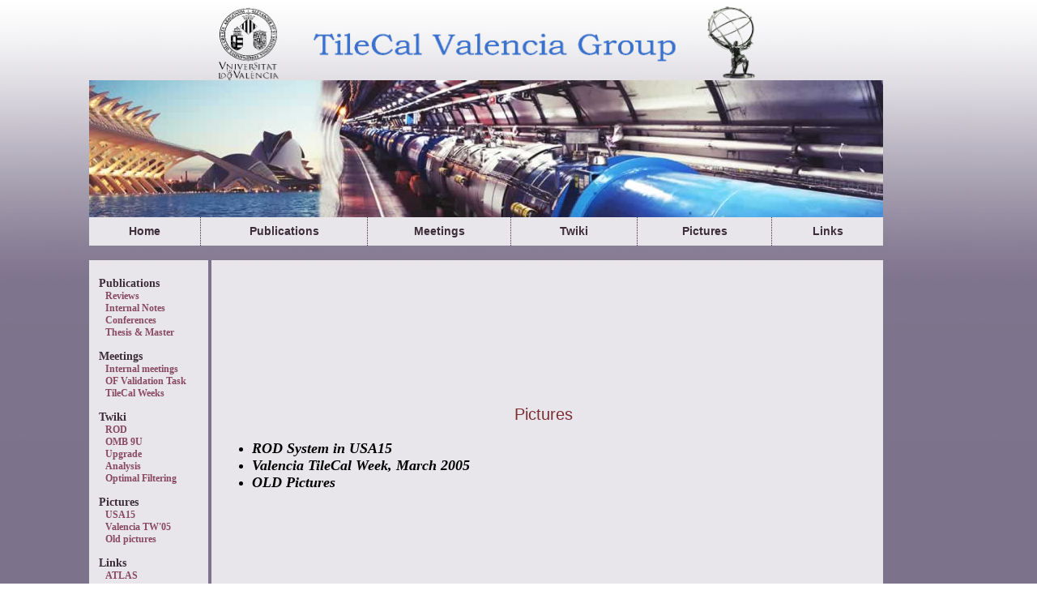

--- FILE ---
content_type: text/html; charset=iso-8859-1
request_url: https://ific.uv.es/tical/Pictures.html
body_size: 8200
content:
<!DOCTYPE HTML PUBLIC "-//W3C//DTD HTML 4.01 Transitional//EN" "http://www.w3.org/TR/html4/loose.dtd">
<html>
<head>
<meta http-equiv="Content-Type" content="text/html; charset=UTF-8">
<!-- TemplateBeginEditable name="doctitle" -->
<title>TileCal Valencia Group - Meetings</title>
<!-- TemplateEndEditable -->
<!-- TemplateBeginEditable name="head" -->
<!-- TemplateEndEditable -->
<style type="text/css">
<!--
body {
	background-image: url(images/back3.gif);
	background-repeat: repeat-x;
	width: 80%;
}
#Top {
	background-image: url(images/main.jpg);
	background-repeat: no-repeat;
}
.MenuTop {
	font-size: 14px;
	font-family: Verdana, Geneva, sans-serif;
	font-style: normal;
	font-weight: bold;
	background-color: #E8E6EB;
	color: #3D2D39;
	text-decoration: none;
}
.MenuTopElement {
	border-right-width: thin;
	border-right-style: dotted;
	border-right-color: #3D2D39;
}

.MenuLateral {
	background-color: #E8E6EB;
	font-family: Verdana, Geneva, sans-serif;
	margin-left: 10%;
}
.MenuLat1 {
	font-size: 14px;
	font-style: normal;
	font-weight: bold;
	margin-left: 4px;
	color: #3D2D39;
	padding-top: 7px;
	padding-left: 4px;
	background-color: #E8E6EB;
	width: 15%;
	vertical-align: top;
	text-decoration: none;
}
.MenuLat2 {
	font-size: 12px;
	color: #894A60;
	margin-left: 8px;
	padding-left: 8px;
	background-color: #E8E6EB;
	width: 15%;
	text-decoration: none;
}
.CentralTable {
	margin-left: 10%;
}
.MainText {
	font-family: "Palatino Linotype", "Book Antiqua", Palatino, serif;
	text-align: justify;
	font-size: 14px;
	color: #3D2D39;
	vertical-align: middle;
	padding-right: 15px;
	padding-left: 5px;
}
MainTextTittle {
	font-size: 18px;
	color: #5F3F51;
}
#MainTextTittle {
	font-size: 20px;
	color: #7C2E35;
	text-align: center;
	padding-top: 5px;
	vertical-align: top;
	text-decoration: none;
}
#2 tr .MainText p {
	text-align: center;
	font-size: 18px;
	color: #B35263;
}
.uu {
	text-align: center;
	vertical-align: middle;
}
.Foot {
	background-color: #E8E6EB;
	vertical-align: middle;
	color: #894A60;
	padding-left: 10px;
	font-size: 12px;
	text-decoration: none;
}
.list {
	margin-right: 10px;
	padding-right: 10px;
	list-style-position: outside;
	list-style-type: square;
	font-family: Verdana, Geneva, sans-serif;
	font-size: 11px;
	text-align: justify;
}
.cursive {
	font-style: italic;
	font-weight: bold;
	font-size: 12px;
	text-decoration: none;
	color: #000;
}
<!-- Con esto hago que los links no aparezcan subrayados -->
 &lt;style&gt;A:link {
	TEXT-DECORATION: none
}
A:visited {
	TEXT-DECORATION: none
}
A:hover {
	 TEXT-DECORATION: none
}
A:active {
	TEXT-DECORATION: none;
	
}
&lt;/style&gt;
&lt;style type=&quot;text/css&quot;&gt;A {
	TEXT-DECORATION: none
}
&lt;/style&gt;

-->

	
		<!-- Start VisualLightBox.com HEAD section -->
		<link rel="stylesheet" href="engine/css/vlightbox.css" type="text/css" />
		<style type="text/css">#vlightbox a#vlb{display:none}#2 tr td ul li .cursive {
	font-size: 14px;
}
#2 tr td ul li .cursive {
	font-size: 16px;
}
.linkis {
	font-size: 18px;
}
.foottable {
	margin-left: 10%;
}
</style>
		
<link rel="stylesheet" href="engine/css/visuallightbox.css" type="text/css" media="screen" />
		<script src="engine/js/jquery.min.js" type="text/javascript"></script>
		<!-- End VisualLightBox.com HEAD section -->


</style>
</head>

<body>
<table width="980" border="0" cellpadding="0" cellspacing="0" id="1" style="margin-left: 10%; text-align: center;">
  <tr>
    <td colspan="6"><img src="images/top5.gif" width="663" height="91" longdesc="images/top5.gif"></td>
  </tr>
  <tr>
    <td height="169" colspan="6" id="Top">&nbsp;</td>
  </tr>
   <! Aqui empieza el menu superior > 

  <tr class="MenuTop">
    <td width="14%" height="35" class="MenuTopElement"><a href="index.html" class="MenuTop">Home</a></td>
    <td width="21%" class="MenuTopElement"><a href="Publications.html" class="MenuTop">Publications</a></td>
    <td width="18%" class="MenuTopElement"><a href="Meetings.html" class="MenuTop">Meetings</a></td>
    <td width="16%" class="MenuTopElement"><a href="https://twiki.ific.uv.es/twiki/bin/view/Atlas/TileCal" class="MenuTop">Twiki</a></td>
    <td width="17%" class="MenuTopElement"><a href="Pictures.html" class="MenuTop">Pictures</a></td>
    <td width="14%"><a href="Links.html" class="MenuTop">Links</a></td>
  </tr>
  <tr>
    <td height="16" colspan="6">&nbsp;</td>
  </tr>
<! Aqui termina el menu superior >  
  
 
<! Aqui empieza la tabla lateral con el menu completo >  
  
</table>
<table width="980" border="0" cellpadding="0" cellspacing="0" class="CentralTable" id="2">
  <tr>
    <td width="112" align="left" class="MenuLat1"><div align="left">
      <p><a href="Publications.html" class="MenuLat1">Publications</a><br>
<a href="Reviews.html" class="MenuLat2">Reviews</a><br>
<a href="InternalNotes.html" class="MenuLat2">Internal Notes</a><br>
<a href="Conferences.html" class="MenuLat2">Conferences</a><br>
<a href="Thesis.html" class="MenuLat2">Thesis &amp; Master</a></p>
      <p> <a href="Meetings.html" class="MenuLat1">Meetings</a><br>
<a href="http://indico.ific.uv.es/indico/categoryDisplay.py?categId=12" class="MenuLat2">Internal meetings</a><br>
<a href="http://indico.cern.ch/categoryDisplay.py?categId=2058" class="MenuLat2">OF Validation Task</a><br>
<a href="http://indico.cern.ch/categoryDisplay.py?categId=269" class="MenuLat2">TileCal Weeks</a></p>
      <p><a href="https://twiki.ific.uv.es/twiki/bin/view/Atlas/TileCal" class="MenuLat1">Twiki </a><br>
        <a href="https://twiki.ific.uv.es/twiki/bin/view/Atlas/Read-OutDrivers" class="MenuLat2">ROD</a><br>
        <a href="https://twiki.ific.uv.es/twiki/bin/view/Atlas/OMB9U" class="MenuLat2">OMB 9U</a><br>
        <a href="https://twiki.ific.uv.es/twiki/bin/view/Atlas/Upgrade" class="MenuLat2">Upgrade</a><br>
        <a href="https://twiki.ific.uv.es/twiki/bin/view/Atlas/Analysis" class="MenuLat2">Analysis</a><br>
        <a href="https://twiki.ific.uv.es/twiki/bin/view/Atlas/OptimalFiltering" class="MenuLat2">Optimal Filtering</a></p>
        <p><a href="Pictures.html" class="MenuLat1">Pictures</a><br>
        <a href="USA15.html" class="MenuLat2">USA15</a><br>
        <a href="ValenciaTW.html" class="MenuLat2">Valencia TW'05<br>
        </a>      <a href="OldPictures.html" class="MenuLat2">Old pictures</a></p>
      <p><a href="Links.html" class="MenuLat1">Links </a><br>
        <a href="http://atlas.web.cern.ch/Atlas/index.html" class="MenuLat2">ATLAS</a><br>
        <a href="http://atlas.web.cern.ch/Atlas/SUB_DETECTORS/TILE/" class="MenuLat2">TileCal </a><br>
        <a href="https://atlasop.cern.ch/atlas-point1/operation.php" class="MenuLat2">ATLAS operation</a><br>
        <a href="https://atlasop.cern.ch/elog/ATLAS/ATLAS/" class="MenuLat2">ATLAS e-log</a></p>
    </div></td>
  <! Aqui termina la tabla lateral con el menu completo >   
    
    
    
    <td width="3" rowspan="2" bgcolor="#7D738C">&nbsp;</td>
    <td rowspan="2" bgcolor="#E8E6EB"><p class="uu"><br>
      <br>
      <br>
    </p>
      <p class="uu">&nbsp;</p>
      <p class="uu"><br>
    </p></td>
    <td rowspan="2" bgcolor="#E8E6EB"><p class="list" id="MainTextTittle">
    
 	
	<!-- Start VisualLightBox.com BODY section -->
	<a rel="lightbox_vlb" href="data/images/image_12.jpg" title="image_12"><span></span></a>
		<script src="engine/js/visuallightbox.js" type="text/javascript"></script>
	Pictures    
      <ul>
        <li><a href="USA15.html" class="cursive"><span class="linkis">ROD System in USA15      </span></a></li>
        <li><a href="ValenciaTW.html" class="cursive"><span class="linkis">Valencia TileCal Week, March 2005</span></a></li>
        <li><a href="OldPictures.html" class="cursive"><span class="linkis">OLD Pictures</span></a></li>
      </ul>
    <p class="list"></td>
  </tr>
  <tr>
    <td width="112" align="left" class="MenuLat2"><div align="left"></div></td>
  </tr>
</table>
<table width="980" border="0" align="left" cellpadding="0" cellspacing="0" class="foottable" id="3">
  <tr>
    <td>&nbsp;</td>
  </tr>
  <tr>
    <td height="53" class="Foot">Updated Dec. 2009 by<a href="mailto:alberto.valero@ific.uv.es" class="Foot">Alberto Valero</a>.</td>
  </tr>
</table>
</body>
</html>


--- FILE ---
content_type: text/css
request_url: https://ific.uv.es/tical/engine/css/visuallightbox.css
body_size: 5750
content:
#overlay{
	position: absolute;
	top: 0;
	left: 0;
	z-index: 90;
	width: 100%;
	height: auto;
	background-color: #FFF;
}

#lightbox{
	position: absolute;
	top: 20px;
	left: 0;
	width: 100%;
	z-index: 100;
	text-align: center;
	color:#151410;
	line-height:0;
}

#lightbox a, #lightbox a:hover {
	border-bottom:none;
	color:#151410;
	text-decoration:underline;
}

#lightbox a img{ border: none; }

#outerImageContainer{
	width: auto;
	height: auto; /* without this line error in IE8 detected */
	margin: 0 auto;
	position: relative;
}


#lightboxImage{
	width: 100%;
	height: 100%;
}

#imageContainer{
	width:10px;
	height:10px;
	margin: 0 auto;
	overflow:hidden;
	background-color: #fff;
	position: relative;
	font-size:0;/* ie fix - big info bar*/
}

#loading{
	position: absolute;
	top: 40%;
	left: 0%;
	height: 25%;
	width: 100%;
	text-align: center;
	font-size:10px;
	z-index:1;
}
#loadingLink {
	display:block;
	margin:0 auto;
	padding:0;
	width:32px;
	height:32px;
	background:url(../images/loading.gif) center center no-repeat;
	text-indent:-9999px;
}
#hoverNav{
	position: absolute;
	top: 0;
	left: 0;
	height: 100%;
	width: 100%;
	z-index: 10;
}
#imageContainer>#hoverNav{ left: 0;}
#hoverNav a{ outline: none;}

#prevLinkImg, #nextLinkImg{
	width: 49%;
	height: 100%;
	background-image: url([data-uri]); /* Trick IE into showing hover */
	display: block;
	text-indent:-9999px;
	}
#prevLinkImg { left: 0; float: left;}
#nextLinkImg { right: 0; float: right;}
#prevLinkImg:hover, #prevLinkImg:visited:hover { 
	background: url(../images/prev.png) 5% center no-repeat; 
	_background-image:url(../images/prev_ie6.gif)
}
#nextLinkImg:hover, #nextLinkImg:visited:hover { 
	background: url(../images/next.png) 97% center no-repeat; 
	_background-image:url(../images/next_ie6.gif)
}


#imageDataContainer{
	font: 10px Verdana, Helvetica, sans-serif;
	font-family: "Lucida Grande","Lucida Sans Unicode",Arial,Verdana,sans-serif;
	font-size:12px;
	background-color: #fff;
	width:100%;
}

#imageData{
	overflow:hidden;
	width:100%;
}
#imageDetails{ width: 70%; float: left; text-align: left; 	padding:10px 10px 0 0;}
#caption{ font-weight: bold; display:block;}
#numberDisplay{ display: block; float: left; padding:3px 10px 0 0;}
#detailsNav{display:block; float:left;   padding:0; }	
#prevLinkDetails, #nextLinkDetails, #slideShowControl{ background-repeat:no-repeat; outline-style:none; display:block; float:left;}
#prevLinkDetails { margin:3px; margin-top:0px; width:24px;height:24px; background: url(../images/prevlabel.gif) left center;}
#nextLinkDetails { margin:3px; margin-top:0px; width:24px;height:24px; background: url(../images/nextlabel.gif) right center;}

#slideShowControl.started{
	background-image:url(../images/pause.gif);
}

#slideShowControl{
	display:block;
	width:24px; 
	height:24px; 
	float:left;
	background:url(../images/start.gif);
	background-position:center center;
	background-repeat:no-repeat;
	}

#close{
	padding:20px 0 0;
	float:right;
}
#closeLink {
	display:block; outline-style:none; margin:0; padding:0; text-decoration:none; 
	width:32px;
	height:32px;
	background:url(../images/close.gif) no-repeat;
}

		
	

.clearfix:after { content: "."; display: block; height: 0; clear: both; visibility: hidden;}
* html>body .clearfix {display: inline-block; width: 100%;}

* html .clearfix {
	/* Hides from IE-mac \*/
	height: 1%;
	/* End hide from IE-mac */
}	
	

#outerImageFrame{
	border:solid 1px red;
	height:100%;
	width:100%;
	position:absolute;
}


#outerImageContainer{
	overflow:visible;
}
#outerImageContainer td{
	text-align:center;
	padding:0;
}

#lightboxFrameBody{
	background-color: #fff;
	border:solid 1px #fff; /* hack for opera table small cell width */
}

#outerImageContainer td{
	font-size:0;
}
/* frame style */
#outerImageContainer td.tl, #outerImageContainer td.br{
	height:38px;
	width:38px;
}

#outerImageContainer td.tl{
	background-image:url(../images/borderTopLeft.png);
	_background-image: none;
	_filter:progid:DXImageTransform.Microsoft.AlphaImageLoader(src='engine/images/borderTopLeft.png', sizingMethod='scale');
}
#outerImageContainer td.tc{
	background-image:url(../images/borderTopCenter.png);
	_background-image: none;
	_filter:progid:DXImageTransform.Microsoft.AlphaImageLoader(src='engine/images/borderTopCenter.png', sizingMethod='scale');
}
#outerImageContainer td.tr{
	background-image:url(../images/borderTopRight.png);
	_background-image: none;
	_filter:progid:DXImageTransform.Microsoft.AlphaImageLoader(src='engine/images/borderTopRight.png', sizingMethod='scale');
}
#outerImageContainer td.ml{
	background-image:url(../images/borderMiddleLeft.png);
	_background-image: none;
	_filter:progid:DXImageTransform.Microsoft.AlphaImageLoader(src='engine/images/borderMiddleLeft.png', sizingMethod='scale');
}
#outerImageContainer td.mr{
	background-image:url(../images/borderMiddleRight.png);
	_background-image: none;
	_filter:progid:DXImageTransform.Microsoft.AlphaImageLoader(src='engine/images/borderMiddleRight.png', sizingMethod='scale');
}
#outerImageContainer td.bl{
	background-image:url(../images/borderBottomLeft.png);
	_background-image: none;
	_filter:progid:DXImageTransform.Microsoft.AlphaImageLoader(src='engine/images/borderBottomLeft.png', sizingMethod='scale');
}
#outerImageContainer td.bc{
	background-image:url(../images/borderBottomCenter.png);
	_background-image: none;
	_filter:progid:DXImageTransform.Microsoft.AlphaImageLoader(src='engine/images/borderBottomCenter.png', sizingMethod='scale');
}
#outerImageContainer td.br{
	background-image:url(../images/borderBottomRight.png);
	_background-image: none;
	_filter:progid:DXImageTransform.Microsoft.AlphaImageLoader(src='engine/images/borderBottomRight.png', sizingMethod='scale');
}



--- FILE ---
content_type: application/x-javascript
request_url: https://ific.uv.es/tical/engine/js/visuallightbox.js
body_size: 20510
content:
//////////////////////////////////////////////
// Obfuscated by Javascript Obfuscator 4.2  //
// http://javascript-source.com             //
//////////////////////////////////////////////

// -----------------------------------------------------------------------------------
//
//    VisualLightBox for jQuery v 1.5.6j
//    http://visuallightbox.com/
//    VisualLightBox is a free wizard program that helps you easily generate LightBox photo
//    galleries, in a few clicks without writing a single line of code. For Windows and Mac!
//    Last updated: 2009-11-25
// 
(function ($) {$.fn.visualLightbox = function (options) {var activeImage = null, badObjects = ["select", "object", "embed"], groupName = null, imageArray = [], refTags = ["a", "area"], slideShowTimer = null, startImage = null, descriptionHeight = 50, imgPreloader, showTimer;if (!document.getElementsByTagName) {return;}options = $.extend({animate:true, autoPlay:true, borderSize:39, containerID:document, enableSlideshow:true, googleAnalytics:false, imageDataLocation:"south", closeLocation:"", initImage:"", loop:true, overlayDuration:0.2, overlayOpacity:0.7, prefix:"", relAttribute:"lightbox", resizeSpeed:7, showGroupName:false, slideTime:4, strings:{closeLink:"", loadingMsg:"loading", nextLink:"", prevLink:"", startSlideshow:"", stopSlideshow:"", numDisplayPrefix:"", numDisplaySeparator:"/"}, featBrowser:true, breathingSize:20, startZoom:false, floating:true}, options);if (options.animate) {var overlayDuration = Math.max(options.overlayDuration, 0);options.resizeSpeed = Math.max(Math.min(options.resizeSpeed, 10), 1);var resizeDuration = (11 - options.resizeSpeed) * 0.15;} else {var overlayDuration = 0;var resizeDuration = 0;}var enableSlideshow = options.enableSlideshow;options.overlayOpacity = Math.max(Math.min(options.overlayOpacity, 1), 0);var playSlides = options.autoPlay;var container = $(options.containerID);var relAttribute = options.relAttribute;updateImageList();var objBody = container.length && container.get(0) != document ? container.get(0) : document.getElementsByTagName("body").item(0);if (objBody.childNodes.length) {$(objBody.childNodes[0]).before($("<div></div>"));objBody = objBody.childNodes[0];}var objOverlay = document.createElement("div");objOverlay.setAttribute("id", getID("overlay"));objOverlay.style.display = "none";objBody.appendChild(objOverlay);$(objOverlay).click(end);var objLightbox = document.createElement("div");objLightbox.setAttribute("id", getID("lightbox"));objLightbox.style.display = "none";objBody.appendChild(objLightbox);$(objLightbox).click(end);var objImageDataContainer = document.createElement("div");objImageDataContainer.setAttribute("id", getID("imageDataContainer"));objImageDataContainer.className = getID("clearfix");var objImageData = document.createElement("div");objImageData.setAttribute("id", getID("imageData"));objImageDataContainer.appendChild(objImageData);var objImageDetails = document.createElement("div");objImageDetails.setAttribute("id", getID("imageDetails"));objImageData.appendChild(objImageDetails);var objCaption = document.createElement("span");objCaption.setAttribute("id", getID("caption"));objImageDetails.appendChild(objCaption);var objNumberDisplay = document.createElement("span");objNumberDisplay.setAttribute("id", getID("numberDisplay"));objImageDetails.appendChild(objNumberDisplay);var objDetailsNav = document.createElement("span");objDetailsNav.setAttribute("id", getID("detailsNav"));objImageDetails.appendChild(objDetailsNav);var objPrevLink = document.createElement("a");objPrevLink.setAttribute("id", getID("prevLinkDetails"));objPrevLink.setAttribute("href", "javascript:void(0);");objPrevLink.innerHTML = options.strings.prevLink;objDetailsNav.appendChild(objPrevLink);$(objPrevLink).click(showPrev);var objSlideShowControl = document.createElement("a");objSlideShowControl.setAttribute("id", getID("slideShowControl"));objSlideShowControl.setAttribute("href", "javascript:void(0);");objDetailsNav.appendChild(objSlideShowControl);$(objSlideShowControl).click(toggleSlideShow);var objNextLink = document.createElement("a");objNextLink.setAttribute("id", getID("nextLinkDetails"));objNextLink.setAttribute("href", "javascript:void(0);");objNextLink.innerHTML = options.strings.nextLink;objDetailsNav.appendChild(objNextLink);$(objNextLink).click(showNext);var objOuterImageContainer = document.createElement("table");objOuterImageContainer.setAttribute("id", getID("outerImageContainer"));objOuterImageContainer.cellSpacing = 0;objLightbox.appendChild(objOuterImageContainer);var objOICTop = objOuterImageContainer.insertRow(-1);var objOICTL = objOICTop.insertCell(-1);objOICTL.className = "tl";var objOICTC = objOICTop.insertCell(-1);objOICTC.className = "tc";var objOICTR = objOICTop.insertCell(-1);objOICTR.className = "tr";var objOICMiddle = objOuterImageContainer.insertRow(-1);var objOICML = objOICMiddle.insertCell(-1);objOICML.className = "ml";var objLightboxFrameBody = objOICMiddle.insertCell(-1);objLightboxFrameBody.setAttribute("id", getID("lightboxFrameBody"));objLightboxFrameBody.innerHTML = "&nbsp;";var objOICMR = objOICMiddle.insertCell(-1);objOICMR.className = "mr";var objOICBottom = objOuterImageContainer.insertRow(-1);var objOICBL = objOICBottom.insertCell(-1);objOICBL.className = "bl";var objOICBC = objOICBottom.insertCell(-1);objOICBC.className = "bc";var objOICBR = objOICBottom.insertCell(-1);objOICBR.className = "br";if (options.imageDataLocation == "north") {objLightboxFrameBody.appendChild(objImageDataContainer);}var objImageContainer = document.createElement("div");objImageContainer.setAttribute("id", getID("imageContainer"));objLightboxFrameBody.appendChild(objImageContainer);var objLightboxImage = document.createElement("img");objLightboxImage.setAttribute("id", getID("lightboxImage"));objImageContainer.appendChild(objLightboxImage);var objHoverNav = document.createElement("div");objHoverNav.setAttribute("id", getID("hoverNav"));objImageContainer.appendChild(objHoverNav);var objPrevLinkImg = document.createElement("a");objPrevLinkImg.setAttribute("id", getID("prevLinkImg"));objPrevLinkImg.setAttribute("href", "javascript:void(0);");objHoverNav.appendChild(objPrevLinkImg);$(objPrevLinkImg).click(showPrev);var objNextLinkImg = document.createElement("a");objNextLinkImg.setAttribute("id", getID("nextLinkImg"));objNextLinkImg.setAttribute("href", "javascript:void(0);");objHoverNav.appendChild(objNextLinkImg);$(objNextLinkImg).click(showNext);var objLoading = document.createElement("div");objLoading.setAttribute("id", getID("loading"));objImageContainer.appendChild(objLoading);var objLoadingLink = document.createElement("a");objLoadingLink.setAttribute("id", getID("loadingLink"));objLoadingLink.setAttribute("href", "javascript:void(0);");objLoadingLink.innerHTML = options.strings.loadingMsg;objLoading.appendChild(objLoadingLink);$(objLoadingLink).click(end);if (options.imageDataLocation != "north") {objLightboxFrameBody.appendChild(objImageDataContainer);}var objClose = document.createElement("div");objClose.setAttribute("id", getID("close"));if (options.closeLocation == "top") {objOICTR.appendChild(objClose);} else {objImageData.appendChild(objClose);}var objCloseLink = document.createElement("a");objCloseLink.setAttribute("id", getID("closeLink"));objCloseLink.setAttribute("href", "javascript:void(0);");objCloseLink.innerHTML = options.strings.closeLink;objClose.appendChild(objCloseLink);$(objCloseLink).click(end);if (options.initImage != "") {start("#" + options.initImage);}function updateImageList() {$(refTags.join(","), container).each(function () {var rel = String(this.getAttribute("rel"));if (this.getAttribute("href") && rel.toLowerCase().match(relAttribute)) {this.onclick = function () {start(this);return false;};}});}var start = this.start = function (imageLink) {hideBadObjects();imageLink = $(imageLink);var pageSize = getPageSize();$$("overlay").css({height:pageSize.pageHeight + "px"});$$("imageDataContainer").hide();$$("lightboxImage").hide().attr({src:""});if (options.startZoom) {$$("imageContainer").css({width:imageLink.width() + "px", height:imageLink.height() + "px"});if (!document.all) {$$("outerImageContainer").css({opacity:0.1});}$$("lightbox").css({left:imageLink.offset().left - options.borderSize + "px", top:imageLink.offset().top - options.borderSize + "px", width:imageLink.width() + options.borderSize * 2 + "px", height:"auto"});} else {$$("overlay").css({opacity:0}).show().fadeTo(overlayDuration * 1000, options.overlayOpacity);$$("lightbox").css({left:0, width:"100%"});}$$("lightbox").show();imageArray = [];groupName = null;var rel = imageLink.attr("rel");if (rel == relAttribute) {imageArray.push({link:imageLink.attr("href"), title:imageLink.attr("title")});startImage = 0;} else {$(imageLink.attr("tagName"), container).each(function () {if (this.getAttribute("href") && this.getAttribute("rel") == rel) {imageArray.push({link:this.getAttribute("href"), title:this.getAttribute("title")});if (this == imageLink.get(0)) {startImage = imageArray.length - 1;}}});groupName = rel.substring(relAttribute.length + 1, rel.length - 1);}if (options.featBrowser) {$(window).resize(adjustImageSizeNoEffect);}if (options.floating) {$(window).scroll(adjustImageSizeNoEffect);}$(window).resize(adjustOverlay);$(window).scroll(adjustOverlay);changeImage(startImage);};function changeImage(imageNum) {activeImage = imageNum;disableKeyboardNav();pauseSlideShow();showLoading();if (!options.startZoom) {$$("lightboxImage").hide();}$$("hoverNav").hide();$$("imageDataContainer").hide();$$("numberDisplay").hide();$$("detailsNav").hide();imgPreloader = new Image;imgPreloader.onload = function () {imageArray[activeImage].link = imgPreloader.src;imageArray[activeImage].width = imgPreloader.width;imageArray[activeImage].height = imgPreloader.height;adjustImageSize(false);};if (options.startZoom && !$$("lightboxImage").attr("src")) {imageArray[activeImage].width = 320;imageArray[activeImage].height = 240;adjustImageSize(false, true);}imgPreloader.src = imageArray[activeImage].link;if (options.googleAnalytics) {urchinTracker(imageArray[activeImage].link);}}function adjustImageSize(recall, noImage) {var imgWidth = imageArray[activeImage].width;var imgHeight = imageArray[activeImage].height;var arrayPageSize = getPageSize();var imageProportion = imgWidth / imgHeight;if (options.featBrowser) {var winProportion = arrayPageSize.winWidth / arrayPageSize.winHeight;if (imageProportion > winProportion) {var maxWidth = arrayPageSize.winWidth - options.borderSize * 2 - options.breathingSize * 2;var maxHeight = Math.round(maxWidth / imageProportion);} else {var maxHeight = arrayPageSize.winHeight - options.borderSize * 2 - options.breathingSize * 2 - descriptionHeight;var maxWidth = Math.round(maxHeight * imageProportion);}if (imgWidth > maxWidth || imgHeight > maxHeight) {imgWidth = maxWidth;imgHeight = maxHeight;}}var imgTop = getPageScroll().y + (getPageSize().winHeight - (imgHeight + descriptionHeight + options.borderSize * 2)) / 2;var imageContainer = $$("imageContainer");if (recall == true) {imageContainer.css({height:imgHeight + "px", width:imgWidth + "px"});if (options.floating) {moveEffect($$("lightbox"), imgTop);} else {$$("lightbox").css({top:imgTop + "px"});}} else {var lightboxImage = $$("lightboxImage");imageContainer.stop(true, false);lightboxImage.stop(true, false);var lightboxImage2;if (options.startZoom && lightboxImage.attr("src")) {lightboxImage2 = lightboxImage;lightboxImage2.attr({id:getID("lightboxImage2")});} else {lightboxImage.remove();}if (!noImage) {lightboxImage = $(imgPreloader);lightboxImage.hide();lightboxImage.attr({id:getID("lightboxImage")});imageContainer.append(lightboxImage);}with (imageContainer) {var resizeFactor = imageProportion / (width() / height());}if (!noImage) {if (options.startZoom) {if (lightboxImage2) {$$("lightboxImage2").stop(true, true);}var zoomF = lightboxImage2 ? 120 : 100;if (lightboxImage2) {with (lightboxImage2) {css({width:1 > resizeFactor ? "auto" : width() / parent().width() * 100 + "%", height:1 > resizeFactor ? height() / parent().height() * 100 + "%" : "auto", left:0, top:0});}}lightboxImage.css({opacity:0, display:"block", position:"absolute", width:1 > resizeFactor ? zoomF + "%" : "auto", height:1 > resizeFactor ? "auto" : zoomF + "%", left:(100 - zoomF * (1 > resizeFactor ? 1 : resizeFactor)) / 2 + "%", top:(100 - zoomF * (1 > resizeFactor ? 1 / resizeFactor : 1)) / 2 + "%"});}if (options.startZoom) {hideLoading();}}resizeImageContainer(imgTop, imgWidth, imgHeight, resizeFactor, noImage);}$$("imageDataContainer").css({width:imgWidth + "px"});}function resizeImageContainer(imgTop, imgWidth, imgHeight, resizeFactor, noImage) {var imageContainer = $$("imageContainer");var lightboxImage = $$("lightboxImage");var lightbox = $$("lightbox");if (!noImage) {var lightboxImage2 = $$("lightboxImage2");}if (options.startZoom) {lightboxImage.fadeTo(resizeDuration * 1000, 1);if (!document.all) {$$("outerImageContainer").fadeTo(resizeDuration * 1000, 1);}}moveEffect(lightbox, imgTop);if (options.startZoom && !noImage) {lightboxImage2.animate($.extend({opacity:0}, resizeFactor < 1 ? {height:"120%", top:"-10%", left:(100 - 120 / resizeFactor) / 2 + "%"} : {width:"120%", left:"-10%", top:(100 - resizeFactor * 120) / 2 + "%"}), {queue:false, duration:resizeDuration * 1000, complete:function () {$(this).remove();}});lightboxImage.animate($.extend({left:0, top:0}, resizeFactor < 1 ? {width:"100%"} : {height:"100%"}), {queue:false, duration:resizeDuration * 1000});}imageContainer.animate({width:imgWidth + "px", height:imgHeight + "px"}, {queue:false, duration:resizeDuration * 1000, complete:!noImage ? function () {showImage();} : null});}function moveEffect(lightbox, imgTop) {lightbox.stop(true, false);lightbox.animate({width:"100%", left:0, top:imgTop}, {queue:false, duration:resizeDuration * 1000});}function showLoading() {clearTimeout(showTimer);var loading = $$("loading");loading.show();loading.css({visibility:"hidden"});showTimer = setTimeout(function () {$$("loading").css({visibility:"visible"});}, 300);}function hideLoading() {clearTimeout(showTimer);$$("loading").hide();}function showImage() {hideLoading();if (options.startZoom) {$$("overlay:hidden").css({opacity:0}).show().fadeTo(overlayDuration * 1000, options.overlayOpacity);updateDetails();} else {$$("lightboxImage").css({opacity:0}).show().fadeTo(500, 1, function () {updateDetails();});}preloadNeighborImages();}function updateDetails() {$$("caption").show();$$("caption").html(imageArray[activeImage].title || "");if (imageArray.length > 1) {var num_display = options.strings.numDisplayPrefix + " " + eval(activeImage + 1) + " " + options.strings.numDisplaySeparator + " " + imageArray.length;if (options.showGroupName && groupName != "") {num_display += " " + options.strings.numDisplaySeparator + " " + groupName;}$$("numberDisplay").text(num_display).show();if (!enableSlideshow) {$$("slideShowControl").hide();}$$("detailsNav").show();}$$("imageDataContainer").animate({height:"show", opacity:"show"}, 650, null, function () {updateNav();});}function updateNav() {var d = 1 / imageArray.length;descriptionHeight = descriptionHeight * (1 - d) + $$("imageDataContainer").height() * d;if (imageArray.length > 1) {$$("hoverNav").show();if (enableSlideshow) {if (playSlides) {startSlideShow();} else {stopSlideShow();}}}enableKeyboardNav();}function startSlideShow() {if ($$("lightbox:hidden").length) {return;}pauseSlideShow();playSlides = true;slideShowTimer = setTimeout(function () {showNext();}, options.slideTime * 1000);$$("slideShowControl").text(options.strings.stopSlideshow);$$("slideShowControl").addClass("started");}function stopSlideShow() {playSlides = false;pauseSlideShow();$$("slideShowControl").text(options.strings.startSlideshow);$$("slideShowControl").removeClass("started");}function toggleSlideShow() {if (playSlides) {stopSlideShow();} else {startSlideShow();}}function pauseSlideShow() {if (slideShowTimer) {slideShowTimer = clearTimeout(slideShowTimer);}}function showNext() {if (imageArray.length > 1) {pauseSlideShow();if (!options.loop && (activeImage == imageArray.length - 1 && startImage == 0 || activeImage + 1 == startImage)) {end();return;}if (activeImage == imageArray.length - 1) {changeImageWithData(0);} else {changeImageWithData(activeImage + 1);}}}function changeImageWithData(imageNum) {$$("imageDataContainer").animate({height:"hide", opacity:"hide"}, 650, null, function () {changeImage(imageNum);});}function showPrev() {if (imageArray.length > 1) {if (activeImage == 0) {changeImageWithData(imageArray.length - 1);} else {changeImageWithData(activeImage - 1);}}}function showFirst() {if (imageArray.length > 1) {changeImageWithData(0);}}function showLast() {if (imageArray.length > 1) {changeImageWithData(imageArray.length - 1);}}function enableKeyboardNav() {document.onkeydown = keyboardAction;}function disableKeyboardNav() {document.onkeydown = "";}function keyboardAction(e) {if (e == null) {keycode = event.keyCode;} else {keycode = e.which;}key = String.fromCharCode(keycode).toLowerCase();if (key == "x" || key == "o" || key == "c") {end();} else if (key == "p" || key == "%") {showPrev();} else if (key == "n" || key == "'") {showNext();} else if (key == "f") {showFirst();} else if (key == "l") {showLast();} else if (key == "s") {if (imageArray.length > 0 && options.enableSlideshow) {toggleSlideShow();}}}function preloadNeighborImages() {var nextImageID = imageArray.length - 1 == activeImage ? 0 : activeImage + 1;(new Image).src = imageArray[nextImageID].link;var prevImageID = activeImage == 0 ? imageArray.length - 1 : activeImage - 1;(new Image).src = imageArray[prevImageID].link;}function end(Event) {if (Event) {var id = $(Event.target).attr("id");if (getID("closeLink") != id && getID("lightbox") != id && getID("overlay") != id) {return;}}$$("imageContainer").stop(true, false);$$("lightboxImage").stop(true, false);imgPreloader.onload = null;disableKeyboardNav();pauseSlideShow();$$("lightbox").hide();if (options.overlayOpacity) {$$("overlay").fadeOut(overlayDuration * 1000);} else {$$("overlay").hide();}$(window).unbind("resize", adjustImageSizeNoEffect);$(window).unbind("scroll", adjustImageSizeNoEffect);$(window).unbind("resize", adjustOverlay);$(window).unbind("scroll", adjustOverlay);showBadObjects();}function adjustImageSizeNoEffect() {adjustImageSize(true);}function adjustOverlay() {var arrayPageSize = getPageSize();$$("overlay").css({left:getPageScroll().x + "px", top:0, width:"100%", height:Math.max(arrayPageSize.winHeight, arrayPageSize.pageHeight) + "px"});}function showBadObjects() {var els;var tags = badObjects;for (var i = 0; i < tags.length; i++) {els = document.getElementsByTagName(tags[i]);for (var j = 0; j < els.length; j++) {$(els[j]).css({visibility:"visible"});}}}function hideBadObjects() {var tags = badObjects;for (var i = 0; i < tags.length; i++) {$(tags[i]).css({visibility:"hidden"});}}function getPageScroll() {var x, y;if (self.pageYOffset) {x = self.pageXOffset;y = self.pageYOffset;} else if (document.documentElement && document.documentElement.scrollTop) {x = document.documentElement.scrollLeft;y = document.documentElement.scrollTop;} else if (document.body) {x = document.body.scrollLeft;y = document.body.scrollTop;}return {x:x, y:y};}function getPageSize() {var scrollX, scrollY, windowX, windowY, pageX, pageY;if (window.innerHeight && window.scrollMaxY) {scrollX = document.body.scrollWidth;scrollY = window.innerHeight + window.scrollMaxY;} else if (document.body.scrollHeight > document.body.offsetHeight) {scrollX = document.body.scrollWidth;scrollY = document.body.scrollHeight;} else {scrollX = document.body.offsetWidth;scrollY = document.body.offsetHeight;}if (self.innerHeight) {windowX = self.innerWidth;windowY = self.innerHeight;} else if (document.documentElement && document.documentElement.clientHeight) {windowX = document.documentElement.clientWidth;windowY = document.documentElement.clientHeight;} else if (document.body) {windowX = document.body.clientWidth;windowY = document.body.clientHeight;}pageY = scrollY < windowY ? windowY : scrollY;pageX = scrollX < windowX ? windowX : scrollX;return {pageWidth:pageX, pageHeight:pageY, winWidth:windowX, winHeight:windowY};}function getID(id) {return options.prefix + id;}function $$(name) {return $("#" + getID(name));}return this;};})(jQuery);jQuery().visualLightbox({autoPlay:true,borderSize:39,enableSlideshow:true,startZoom:true});